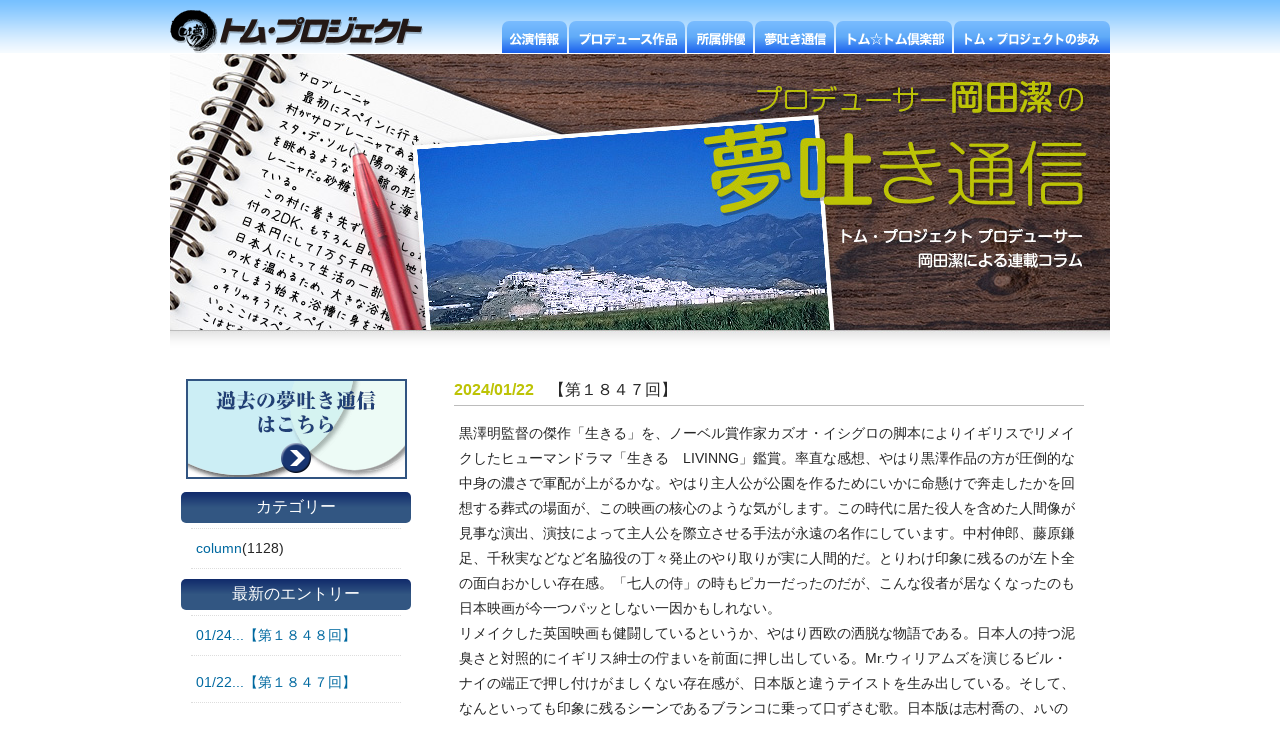

--- FILE ---
content_type: text/html
request_url: https://www.tomproject.com/column/2024/01/post-1119.html
body_size: 12390
content:
<!doctype html>
<html>
<head>
    <meta http-equiv="Content-Type" content="text/html; charset=UTF-8" />
<script src="/common/js/html5shiv.js"></script>
<link rel="alternate" type="application/atom+xml" title="Recent Entries" href="https://www.tomproject.com/column/atom.xml" />
<!--<script type="text/javascript" src="https://www.tomproject.com/column/mt.js"></script>
<script type="text/javascript" src="https://www.tomproject.com/column/common/js/prototype.js"></script>
<script type="text/javascript" src="https://www.tomproject.com/column/common/js/ajaxCalendar.js"></script>
<script type="text/javascript" src="https://www.tomproject.com/column/common/js/dayChecker.js"></script>
<script type="text/javascript" src="https://www.tomproject.com/column/common/js/ajax_search.js"></script>-->
<link href="https://www.tomproject.com/common/css/style.css" rel="stylesheet" type="text/css" />
<link href="https://www.tomproject.com/column/common/css/style.css" rel="stylesheet" type="text/css" />
<script type="text/javascript" src="//ajax.googleapis.com/ajax/libs/jquery/1.7/jquery.min.js"></script>
<script type="text/javascript" src="/common/js/jquery.easing.1.3.js"></script>
    <title>【第１８４７回】 / 夢吐き通信</title>
</head>
<body>

  <header>
  <div class="clearfix">
  <h1><a href="https://www.tomproject.com/">トムプロジェクト</a></h1>
    <nav>
<script type="text/javascript">//<![CDATA[
	$(function(){
	  $("ul#menu>li>ul").each(function () {
		  $aElem = $(this).prev("a");
		  if($aElem.length < 1) return true;
		  $ulElem = $(this);
		  $aElem.bind("click",function (e) {
			  $ulElem.toggle("fast");
			  e.preventDefault();
			  return false;
		  });
	  });
	});
//]]></script>
      <ul id="menu" class="clearfix">
        <li><a href="" class="menu1"><span>公演情報</span></a>
        	<ul><li><a href="https://www.tomproject.com/peformance/numa.html">沼の中の淑女たち</a></li><li><a href="https://www.tomproject.com/peformance/romance.html">風間杜夫ひとり芝居「カラオケマン 最後のロマンス」</a></li><li><a href="https://www.tomproject.com/peformance/muntinlupa24.html">モンテンルパ</a></li>
            </ul></li>
      <li><a href="https://www.tomproject.com/past/" class="menu2"><span>プロデュース作品</span></a></li>
        <li><a href="https://www.tomproject.com/cast/" class="menu3"><span>所属俳優</span></a></li>
        <li><a href="https://www.tomproject.com/column/" class="menu4"><span>夢吐き通信</span></a></li>
<li><a href="https://www.tomproject.com/tomtom/" class="menu5"><span>トム☆トム倶楽部</span></a></li>
      <li><a href="https://www.tomproject.com/about/" class="menu6"><span>トム・プロジェクトの歩み</span></a></li>
      </ul>
    </nav>
  </div>
</header>

<div id="wrapper">
  <div id="main_img"><a href="https://www.tomproject.com/column/"></a></div>
  <div id="contents" class="clearfix">
    <div id="left">
<!--<div class="menu">
      <h2>カレンダー</h2>
      <div id="calendar"></div>
<script type="text/javascript">
getCalendar("https://www.tomproject.com/column/", "2", "https://www.tomproject.com/column/calendar/2024/01/");
</script>
      </div>-->
<div style="padding-left:10px;padding-bottom:10px"><a href="https://www.tomproject.com/column/oldcolumn.html"><img src="https://www.tomproject.com/column/common/images/past_cm.png"></a></div>
       <div class="menu">
      <h2>カテゴリー</h2>
      <ul>
       
        <li><a href="https://www.tomproject.com/column/column/">column</a>(1128)</li>
       
      </ul>
     
      </div>
              <div class="menu">
      <h2>最新のエントリー</h2>
      <ul>
       
        <li><a href="https://www.tomproject.com/column/2024/01/post-1120.html">01/24...【第１８４８回】</a></li>
       
        <li><a href="https://www.tomproject.com/column/2024/01/post-1119.html">01/22...【第１８４７回】</a></li>
       
        <li><a href="https://www.tomproject.com/column/2024/01/post-1118.html">01/19...【第１８４６回】</a></li>
       
        <li><a href="https://www.tomproject.com/column/2024/01/post-1117.html">01/17...【第１８４５回】</a></li>
       
        <li><a href="https://www.tomproject.com/column/2024/01/post-1116.html">01/15...【第１８４４回】</a></li>
       
        <li><a href="https://www.tomproject.com/column/2024/01/post-1115.html">01/12...【第１８４３回】</a></li>
       
        <li><a href="https://www.tomproject.com/column/2024/01/post-1114.html">01/09...【第１８４２回】</a></li>
       
        <li><a href="https://www.tomproject.com/column/2024/01/post-1113.html">01/04...【第１８４１回】</a></li>
       
        <li><a href="https://www.tomproject.com/column/2023/12/post-1112.html">12/27...【第１８４０回】</a></li>
       
        <li><a href="https://www.tomproject.com/column/2023/12/post-1111.html">12/25...【第１８３９回】</a></li>
       
      </ul>
      </div>
          <div class="menu">
      <h2>アーカイブ</h2>
      <ul>

       
        <li><a href="https://www.tomproject.com/column/2024/">2024&#24180;</a></li>
       
        <li><a href="https://www.tomproject.com/column/2023/">2023&#24180;</a></li>
       
        <li><a href="https://www.tomproject.com/column/2022/">2022&#24180;</a></li>
       
        <li><a href="https://www.tomproject.com/column/2021/">2021&#24180;</a></li>
       
        <li><a href="https://www.tomproject.com/column/2020/">2020&#24180;</a></li>
       
        <li><a href="https://www.tomproject.com/column/2019/">2019&#24180;</a></li>
       
        <li><a href="https://www.tomproject.com/column/2018/">2018&#24180;</a></li>
       
        <li><a href="https://www.tomproject.com/column/2017/">2017&#24180;</a></li>
       
        <li><a href="https://www.tomproject.com/column/2016/">2016&#24180;</a></li>
       
        <li><a href="https://www.tomproject.com/column/2015/">2015&#24180;</a></li>
       

      </ul>
      </div>
</div>

<!--main -->
    <div id="main">
       <div class="entry">
      <h2 class="clearfix">
      <div class="date">2024/01/22</div>
        <div class="title">【第１８４７回】</div>
      </h2>
      <div class="entrybody">
     <p>黒澤明監督の傑作「生きる」を、ノーベル賞作家カズオ・イシグロの脚本によりイギリスでリメイクしたヒューマンドラマ「生きる　LIVINNG」鑑賞。率直な感想、やはり黒澤作品の方が圧倒的な中身の濃さで軍配が上がるかな。やはり主人公が公園を作るためにいかに命懸けで奔走したかを回想する葬式の場面が、この映画の核心のような気がします。この時代に居た役人を含めた人間像が見事な演出、演技によって主人公を際立させる手法が永遠の名作にしています。中村伸郎、藤原鎌足、千秋実などなど名脇役の丁々発止のやり取りが実に人間的だ。とりわけ印象に残るのが左卜全の面白おかしい存在感。「七人の侍」の時もピカ一だったのだが、こんな役者が居なくなったのも日本映画が今一つパッとしない一因かもしれない。</p>
<p>リメイクした英国映画も健闘しているというか、やはり西欧の洒脱な物語である。日本人の持つ泥臭さと対照的にイギリス紳士の佇まいを前面に押し出している。Mr.ウィリアムズを演じるビル・ナイの端正で押し付けがましくない存在感が、日本版と違うテイストを生み出している。そして、なんといっても印象に残るシーンであるブランコに乗って口ずさむ歌。日本版は志村喬の、♪いのち短し　恋せよ乙女　あかき唇　褪せぬ間に　熱き血潮の　冷えぬ間に　明日の月日は　ないものを♪「ゴンドラの歌」これが絶品でした。</p>
<p>英国版は、スコットランド民謡の「The Rowan Tree」＝「ナナカマドの木」、この歌には、今際を覚悟することで、自身の故郷や親族などに想いを馳せているという意味があるそうだ。歌詞、メロディともに乾いた感がしました。</p>
<p>最後に、主人公が場末の歓楽街で嬉々として遊び解放するシーンがあるのだが、日本版ではあの怪優、伊藤雄之助がアクの強い演技の連続でスクリーンを釘付けにする面白さがあったのだが、英国版はなんともあっさりした俳優さんのお陰で無味無臭のシーンになったのが残念でございました。</p>
<p style="text-align: center;"><img alt="1847.jpg" src="https://www.tomproject.com/column/common/images/1847.jpg" width="280" height="280" class="mt-image-none" /></p>
<p style="text-align: center;">昨日、見かけた早咲き梅</p>
        </div>
    </div>
 <div align="center"><a href="https://www.tomproject.com/column/2024/01/post-1120.html">&lt;&lt;次の記事</a>　<a href="https://www.tomproject.com/column/2024/01/post-1118.html">前の記事&gt;&gt;</a></div>
    </div>
<!--main -->
    </div>
</div>

  <div class="sp_only">
<ul id="menu_sp" class="clearfix">
        <li><a href="" class="menu1"><span>公演情報</span></a>
        	<ul><li><a href="https://www.tomproject.com/peformance/numa.html">沼の中の淑女たち</a></li><li><a href="https://www.tomproject.com/peformance/romance.html">風間杜夫ひとり芝居「カラオケマン 最後のロマンス」</a></li><li><a href="https://www.tomproject.com/peformance/muntinlupa24.html">モンテンルパ</a></li>
            </ul></li>
      <li><a href="https://www.tomproject.com/past/index.html" class="menu2"><span>プロデュース作品</span></a></li>
        <li><a href="https://www.tomproject.com/cast/" class="menu3"><span>所属俳優</span></a></li>
        <li><a href="https://www.tomproject.com/column/" class="menu4"><span>夢吐き通信</span></a></li>
<li><a href="https://www.tomproject.com/tomtom/" class="menu5"><span>トム☆トム倶楽部</span></a></li>
      <li><a href="https://www.tomproject.com/about/" class="menu6"><span>トム・プロジェクトの歩み</span></a></li>
<li><a href="https://www.tomproject.com/shop/">SHOP</a></li>
<li><a href="https://www.tomproject.com/about/access.html">アクセス</a></li>
<li><a href="mailto:tom@tomproject.com">お問い合わせ</a></li>
      </ul>
</div>
<div id="sitemap">
  <div class="wrapper">
    <div class="logo"><img src="https://www.tomproject.com/common/images/footlogo.png" alt="トムプロジェクト"></div>
    <div id="footmenu"> |　<a href="https://www.tomproject.com/">ホーム</a>　|　<br>
     |　<span>公演情報</span> [<a href="https://www.tomproject.com/peformance/numa.html">沼の中の淑女たち</a>]  [<a href="https://www.tomproject.com/peformance/romance.html">風間杜夫ひとり芝居「カラオケマン 最後のロマンス」</a>]  [<a href="https://www.tomproject.com/peformance/muntinlupa24.html">モンテンルパ</a>] 　|　
          <br>　|　<a href="https://www.tomproject.com/past/index.html">プロデュース作品</a>　|　<!--<a href="https://www.tomproject.com/freepage/performance.html">自主公演をお考えの皆さまへ</a>　|　--><a href="https://www.tomproject.com/cast/">所属俳優</a>　|<br>|　<a href="https://www.tomproject.com/column/">夢吐き通信</a>　|　<a href="https://www.tomproject.com/tomtom/">トム☆トム倶楽部</a>　|　<a href="https://www.tomproject.com/about/">トム・プロジェクトの歩み</a>　|<br>
    |　<a href="https://www.tomproject.com/shop/">SHOP</a>　|　<!--<a href="https://www.tomproject.com/mm/">メールマガジン登録</a>　|--><a href="https://www.tomproject.com/about/access.html">アクセス</a>　|　<a href="mailto:tom@tomproject.com">お問い合わせ</a>　|</div>
   <div class="banner"> <!--<a href="https://www.tomproject.com/number/15top.html"><img src="https://www.tomproject.com/common/images/self_banner.jpg" alt="自主公演をお考えの方へ"></a>--></div>
  </div>
</div>
<div id="footer">
  <div class="wrapper clearfix">
    <p id="copyright">Copyright © 2016 TOM PROJECT All Rights Reserved.</p>
  </div>
</div>


</body>
</html>


--- FILE ---
content_type: text/css
request_url: https://www.tomproject.com/common/css/style.css
body_size: 31508
content:
@charset "utf-8";

/* ===== Universal Reset ===== */
html{height:100%;}
*{ margin:0; padding:0;}
body > #container  { height: auto;}
img,a img { border: none;}
ul{list-style-type:none;}
h1,h2,h3,h4,h5,h6{ padding:0; margin:0;}
table{ border:0;}
table,th,td{ border-collapse:collapse}


article,aside,canvas,details,figcaption,figure,
footer,header,hgroup,menu,nav,section,summary {
display:block;
}


body {
  margin:0;
  font-family: 'Lucida Grande','Hiragino Kaku Gothic ProN',Meiryo,sans-serif;
  color:#262626;
  height:100%;
}
.sp_only{display:none}

 @media (max-width: 760px) {
	 body{ min-width:100%!important}
	 #left{ display:none}
	 .sp_only{ display:block}
	 .pc_only{ display:none}
	}


/* ==== clearfix ==== */
.clearfix:after {content: "."; display: block; clear: both; height: 0; visibility: hidden;}
.clearfix { min-height: 1px;}


.flLeft{ float:left}
.flRight{ float:right}

.clear{ clear:both}

.alignCenter{ text-align:center}
.alignRight{ text-align:right}

/*.wrapper {
  position: relative;
  width: 940px;
  margin: 0 auto;
}*/


#wrapper,.wrapper {
	margin-top:55px;
}

.wrapper, /* トップページの.wrapper およびフッターの.wrapperのみに適用 */
#footer .wrapper,
#sitemap .wrapper {
  position: relative;
  width: 940px;
  margin: 0 auto;
}

 @media (max-width: 760px) {
	 #wrapper,.wrapper {
	margin-top:0px;
}

.wrapper, /* トップページの.wrapper およびフッターの.wrapperのみに適用 */
#footer .wrapper,
#sitemap .wrapper {
  position: relative;
  width: auto;
  margin: 0;
}
	 
	 }


a {
  text-decoration: none;
  color:#0069a0;
}
a:hover {
  text-decoration: underline;
}
a img {
	border: none;
}

ul,
ul li {
  list-style: none;
  margin: 0;
  padding: 0;
}

ol{ margin:5px 0 10px 30px; list-style:desimal!important}
ol li{ margin-bottom:5px; list-style:desimal!important;}



header{ background:url(../images/head_back.gif) repeat-x; width:100%; font-size:14px; z-index:500; position:fixed; margin:0; height:53px; border-bottom:1px solid white; top:0;}
header div{ width:940px; margin:0 auto 0 auto; height:53px; position:relative}
header h1 a{ background:url(../images/logo.png) no-repeat; width:269px; height:45px; float:left; text-indent:-9999px; margin-top:10px; display:block}
header nav{ float:right;position:absolute; right:0; bottom:0 }
header nav ul#menu { /*border-left:1px solid white;*/ }
header nav ul#menu li{float:left; margin-right:2px;}
header nav ul#menu li a{ display:block; padding:10px 8px; height:12px; /*border-right:1px solid white;*/
/* Permalink - use to edit and share this gradient: http://colorzilla.com/gradient-editor/#7abcff+0,60abf8+50,1a60ed+100 */
background: #7abcff; /* Old browsers */
background: -moz-linear-gradient(top,  #7abcff 0%, #60abf8 50%, #1a60ed 100%); /* FF3.6+ */
background: -webkit-gradient(linear, left top, left bottom, color-stop(0%,#7abcff), color-stop(50%,#60abf8), color-stop(100%,#1a60ed)); /* Chrome,Safari4+ */
background: -webkit-linear-gradient(top,  #7abcff 0%,#60abf8 50%,#1a60ed 100%); /* Chrome10+,Safari5.1+ */
background: -o-linear-gradient(top,  #7abcff 0%,#60abf8 50%,#1a60ed 100%); /* Opera 11.10+ */
background: -ms-linear-gradient(top,  #7abcff 0%,#60abf8 50%,#1a60ed 100%); /* IE10+ */
background: linear-gradient(to bottom,  #7abcff 0%,#60abf8 50%,#1a60ed 100%); /* W3C */
filter: progid:DXImageTransform.Microsoft.gradient( startColorstr='#7abcff', endColorstr='#1a60ed',GradientType=0 ); /* IE6-9 */

border-radius:7px 7px 0 0; -moz-border-radius:7px 7px 0 0; -webkit-border-radius:7px 7px 0 0;

}
header nav ul#menu li a:hover{

/* Permalink - use to edit and share this gradient: http://colorzilla.com/gradient-editor/#5b8bea+0,4b6b9e+100 */
background: #5b8bea; /* Old browsers */
background: -moz-linear-gradient(top,  #5b8bea 0%, #4b6b9e 100%); /* FF3.6+ */
background: -webkit-gradient(linear, left top, left bottom, color-stop(0%,#5b8bea), color-stop(100%,#4b6b9e)); /* Chrome,Safari4+ */
background: -webkit-linear-gradient(top,  #5b8bea 0%,#4b6b9e 100%); /* Chrome10+,Safari5.1+ */
background: -o-linear-gradient(top,  #5b8bea 0%,#4b6b9e 100%); /* Opera 11.10+ */
background: -ms-linear-gradient(top,  #5b8bea 0%,#4b6b9e 100%); /* IE10+ */
background: linear-gradient(to bottom,  #5b8bea 0%,#4b6b9e 100%); /* W3C */
filter: progid:DXImageTransform.Microsoft.gradient( startColorstr='#5b8bea', endColorstr='#4b6b9e',GradientType=0 ); /* IE6-9 */
 
}
header nav ul#menu li:last-child{ margin-right:0}
header nav ul#menu li a span{ color:white; background-position: left top; height:16px; text-indent:-9999px; display:block; cursor:pointer} 
header nav ul#menu li a.menu1 span{ background-image:url(../images/menu1.png); width:49px} 
header nav ul#menu li a.menu2 span{ background-image:url(../images/menu2.png); width:100px} 
header nav ul#menu li a.menu3 span{ background-image:url(../images/menu3.png); width:50px} 
header nav ul#menu li a.menu4 span{ background-image:url(../images/menu4.png); width:63px} 
header nav ul#menu li a.menu5 span{ background-image:url(../images/menu5.png); width:100px} 
header nav ul#menu li a.menu6 span{ background-image:url(../images/menu6.png); width:140px} 

header nav ul#menu li ul{ position:absolute; top:32px; left:0; margin:0; background-color: rgba(49,76,126,0.7); z-index:1000;display:none;
filter:progid:DXImageTransform.Microsoft.Gradient(GradientType=0,StartColorStr=#80314c7e,EndColorStr=#80314c7e);/*IE8以下用*/}
header nav ul#menu li ul li{ border-bottom:1px solid #88929b; padding:10px; float:none; border-right:none;}
header nav ul#menu li ul li a{ text-indent:0; background:none; color:white; padding:5px 8px; height:auto; border-top:none; border-left:none; border-right:none}
header nav ul#menu li ul li a:hover{ background:none;}
header nav ul#menu li ul li:last-child{ border-bottom:none}

 @media (max-width: 760px) {
	 header{ position:relative; background-size:10%}
	 header div{ width:auto; height:auto}
	 header nav{ display:none}
	 div.sp_only ul#menu_sp{ border-bottom:1px solid #ccc;}
	 div.sp_only ul#menu_sp li{ float:none; margin-right:0px; width:100%;}
	 div.sp_only ul#menu_sp li a{ display:block; width:auto; background:#efefef url(../images/sp_arrow.png) no-repeat 2% center; background-size:2%; border-top:1px solid #ccc; padding:10px; padding-left:5%}
	 div.sp_only ul#menu_sp li ul{ border-top:none}
	 div.sp_only ul#menu_sp li ul li a{ padding:0px 5px 5px 30px; border:none; font-size:14px;background:#efefef url(../images/sp_arrow.png) no-repeat 4% center; background-size:2%;}
 }

/* main visual area */
#firstImgBox{ width: 100%; background:#ffffff; padding-top:53px}
.bx-wrapper{ width:100%; background:url(../images/mainImgBack.gif) repeat-x; border-bottom:9px solid #ececec}
div#slider1{  width:940px; position:relative; margin:0 auto; cursor:pointer!important}
ul#slider1 li { width:940px; position:relative}
ul#slider1 li img{ z-index:1; position:relative}

div#slider1 section{ z-index:100; display:block; position:absolute; left:0; top:0; width:940px; height:404px;}
/*div#slider1 section a.button{ background:url(../images/main_bt_back.png) no-repeat 5px center; padding:15px 0 0 0; width:191px; height:42px; display:inline-block; margin-right:10px; color:white; text-align:center; cursor:pointer; margin-top:10px; font-size:16px; float:right; position:relative; z-index:50}*/
div#slider1 section a.button{ width:940px; height:404px; text-indent:-9999px; display:block}

.ft-title{ width:100%!important; background:none!important; opacity:1!important; z-index:50!important}
.ft-next,
.ft-prev{ display:none}
.bx-window{ height:404px!important}

.bx-prev,
.bx-next,
.bx-auto{
	display:none;
}

.listArea li a.pager-active{ opacity: 0.7;}

.thumbs{ width: 100%; padding: 0; z-index:1000; background:#f0f0f0; height:auto; margin:0; padding: 5px 0}
* html .thumbs{ margin-top:0;}
*:first-child+html .thumbs{ margin-top:0;}
.thumbs ul{ width:940px; margin:0 auto; line-height:0.1em}
.thumbs ul li{ background:white}
.thumbs ul li a{ display:block; float:left; margin-right:16px; border:2px solid #fff; padding:0; font-size:15px; color:white; cursor:pointer}
.thumbs ul li a.pager-active,
.thumbs ul li a:hover{ opacity:0.7;}

#ft-buttons-slider1{  z-index:50; height:auto; margin:0 auto; padding: 7px 0 5px 0; position:relative;padding-top: 5px; width: 940px;}
#ft-buttons-slider1 a{ width:220px; height:102px; display:inline-block; margin:15px 13px 10px 0; border:2px solid white; padding:0!important; text-indent:-9999px}
#ft-buttons-slider1 a#bt1{ background:url(../images/select_img1.jpg)}
#ft-buttons-slider1 a#bt2{ background:url(../images/select_img2.jpg)}
#ft-buttons-slider1 a#bt3{ background:url(../images/select_img3.jpg)}
#ft-buttons-slider1 a#bt4{ background:url(../images/select_img4.jpg);margin:10px 0 10px 0;}
#ft-buttons-slider1 a:hover,
#ft-buttons-slider1 a.ft-button-slider1-active{ opacity:0.7}

@media (max-width: 760px) {
	#firstImgBox{padding-top:0}
	div#slider1{  width:100%!important; position:relative!important; margin:0!important; cursor:pointer!important;}
	div#slider1 li { width:auto!important; position:relative}
	div#slider1 img{ width:100%!important; height:auto!important}
	#ft-buttons-slider1{ width:auto;}
	#ft-buttons-slider1 a{ width:45%; background-size:100%!important; height:80px; margin:5px;}
	#ft-buttons-slider1 a#bt4{ margin:5px;}
}

/* contact */

#main_index #contact {
  text-align: center;
  padding: 45px 0 20px 0;
}
#main_index #contact table {
  border-collapse: collapse;
  width: 480px;
  margin: 0 auto;
}
#main_index #contact tr {
  border-top: gray dotted 1px;
}
#main_index #contact tr:first-child {
  border-top: none;
}
#main_index #contact th {
  font-weight: normal;
}
#main_index #contact th,
#main_index #contact td {
  text-align: left;
  padding: 8px;
}


#main_index #contact input[type=text],
#main_index #contact input[type=email],
#main_index #contact select, #contact textarea {
  border: gray solid 1px;
  border-radius: 4px;
  font-family: inherit;
  font-size: 100%;
  padding: 4px;
  width: 100%;
  -webkit-box-sizing: border-box;
  -moz-box-sixing: border-box;
  box-sizing: border-box;
}
#main_index #contact button {
  width: 207px;
  background-color: #a4dbf2;
  font-size: 110%;
  color:black;
  padding:10px 2px;
  outline: none;
  border:none;
font-weight:bold;
cursor:pointer;
}
#main_index #contact button:hover {
  opacity:0.7
}
#main_index #contact button:first-letter {
  letter-spacing: 1em;
}


/* news & development */

#topics {
  background: #fff;
  padding: 40px 0 30px 0;
  font-size:14px;
}
#topics > .wrapper {
  display: table;
  border-collapse: collapse;
}
#topics > .wrapper > * {
  display: table-cell;
  vertical-align: top;
  width: 50%;
}

#topics ul{ min-height:250px}
#topics ul li a{ color:#2b58b3}
#topics #news {
  padding-right: 24px;
  border-right: 1px solid #d2d2d2;
  position: relative;
}
#topics #news,
#topics #castinfo{}

#topics #news ul li {
  margin: 0 0 1em;
}
#topics h3{ height:32px; text-indent:-9999px; margin-bottom:20px}
#topics #news h3{ background:url(../images/news_title.gif) no-repeat}
#topics #castinfo{
  padding-left: 24px;
  position: relative;
}
#topics #castinfo h3{ background:url(../images/cast_title.gif) no-repeat}
#topics #castinfo ul{ margin-bottom:15px; height:200px; overflow:auto}
#topics #castinfo ul li{ margin:0 0 5px 0; font-size:13px}

#topics #castinfo ul li p{margin:0 0 5px 0;}

.topics-list {
  margin: 0;
  float:right;
}
.topics-list a {
  display: inline-block;
  background:url(../images/arrow_blue.png) no-repeat left center;
  padding-left:15px;
  font-size:14px;
  text-decoration:underline
}

 @media (max-width: 760px) {
	 #topics > .wrapper { display:block;}
	 #topics > .wrapper > *{ width:95%; display:block; margin:0 auto}
	 #topics #news,#topics #castinfo{ padding:0;}
	 #topics #news{padding-right:0px; border-right:none}
	 #topics #castinfo h3{ width:90%; background-size:100%}
	 #topics #news h3{ width:90%; background-size:65%}
	 #topics ul{ min-height:inherit; padding-left:10px}
	 #topics #castinfo ul{ overflow:visible; height:auto}
	 #topics #news:after,
	 #topics #castinfo:after{content: "."; display: block; clear: both; height: 0; visibility: hidden;}
 }
 

/*INFORMATION*/
#information{ background:#eef6aa; padding:40px 0 50px 0; border-top:10px solid #f7ffb3; border-bottom:10px solid #f7ffb3}
#information h3{ height:32px; text-indent:-9999px; margin-bottom:40px; background:url(../images/shop_title.png) no-repeat}
ul.info li{ float:left; margin-right:33px;}
ul.info li:last-child{ margin-right:0}
ul.info li a{ display:block; width:172px; position:relative; line-height:0.1}
ul.info li p{ position:absolute; left:0; bottom:0; padding:5px 0; background:rgba(0,0,0,0.5); line-height:1.5em; text-align:center; color:white; width:100%; font-size:13px}
ul.info li a:hover{ opacity:0.7;}
ul.info li a div.imgs{ background-repeat:no-repeat; background-position:cenetr center; background-size:100%; width:172px; height:172px;}

ul.info li a div.category{ border:1px solid white; width:60px; height:15px; font-size:11px; line-height:15px; text-align:center; color:white; position:absolute; right:-2px; top:3px;}
ul.info li a div.stage{ background:#d78f8f}
ul.info li a div.book{ background:#67a4cb}
ul.info li a div.cd{ background:#85cab2}
ul.info li a div.dvd{ background:#e5b860}

 @media (max-width: 760px) {
	 #information{ padding:10px}
	 ul.info li{ margin-right:1%}
	 ul.info li a{ margin-right:10px; margin-bottom:10px; width:130px;}
	 ul.info li a div.imgs{ width:130px;height:130px}
	 
	 }

/*footinfo*/
#footinfo{ padding:20px 0}
div.radiusBox,
a.radiusBox{ display:block; width:49%; margin:0 auto; border:1px solid #aeaeae; background:#ededed;border-radius:7px; -moz-border-radius:7px; -webkit-border-radius:7px; color:#000;}
a.radiusBox:hover{ text-decoration:none; opacity:0.7; cursor:pointer}
.radiusBox div{ margin:3px;border-radius:7px; -moz-border-radius:7px; -webkit-border-radius:7px; background:white; padding:10px 10px; height:160px}
.tomtom{ float:left;}
.mm{ float:right}
.tomtom h4{ background:url(../images/tomtom_title.gif) no-repeat left center; padding:5px 0 5px 30px; font-size:20px; font-weight:bold}
.mm h4{ background:url(../images/mm_title.gif) no-repeat left center; padding:5px 0 5px 35px; font-size:20px; font-weight:bold}
.radiusBox p{ font-size:13px; padding:10px 0px}
.radiusBox p.detail{ background:url(../images/arrow_blue.png) no-repeat left 4px; float:right; display:block; font-size:14px; padding:0 0 0 16px; color:#314c7e}
.radiusBox form{ padding:10px}
.radiusBox form input.txt{ padding:10px; width:300px; vertical-align:middle}
.radiusBox form input.submit{ background:#314c7e; color:white; border:1px solid #aeaeae; padding:5px 20px; font-size:16px; vertical-align:middle; cursor:pointer}

 @media (max-width: 760px) {
	 div.radiusBox,
     a.radiusBox{ width:95%; margin:0 auto 10px auto; float:none; font-size:12px;}
.radiusBox div{ height:auto; overflow:scroll}
.radiusBox form input.txt{ width:100px!important}
	 }

/* sitemap */

#sitemap {
  background:#65b8ff url(../images/foot_back.gif) repeat-x left top;
  color: #222;
  padding: 40px 0 20px 0;
  font-size:14px
}
#sitemap a {
  color: #222;
}


#sitemap > .wrapper {
  width: 940px;
  display: table;
  border-collapse: collapse;
}
#sitemap > .wrapper > * {
  display: table-cell;
  padding: 0 10px;
  text-align:center;
  vertical-align:middle;
}
#sitemap > .wrapper > *:last-child {
	border:none;
}
#sitemap > .wrapper > .banner{ width:170px}

 @media (max-width: 760px) {
	  #sitemap{ display:none}
	  #spmenu{}
	  #spmenu ul{}
	  #spmenu ul li a{ display:block; padding:5px 10px; border-bottom:1px solid #fff}
 }

#footer {
  background: #65b8ff;
  color: #222;
  height: 54px;
  font-size: 90%;
  padding: 0 0 59px;
}
#footer .wrapper {
	width: 940px;
}

#footer a {
  color: white;
}


#copyright {
  text-align: center;
  margin: 0;
  padding:0;
  line-height: 54px;
  vertical-align: middle;
  font-weight:normal
}

 @media (max-width: 760px) {
	 #footer { height:auto; padding:0;}
	 #footer .wrapper { width:100%;}
 }

/*第二階層*/

/*公演情報*/
.wrapper.second{ padding:70px 0 40px 0; min-height:70%}
.wrapper.second h2{ border-bottom:1px solid #cecece; margin-top:20px}
.wrapper.second h2 span{ font-size:24px; font-weight:normal; padding-top:10px; display:inline-block}
.wrapper.second h2 div{ display:inline-block; font-size:14px; padding-left:10px; vertical-align:middle}
.wrapper.second h2 div a{ display:inline-block; background:#bdc305; color:white; padding:2px 10px;border-radius:5px; -moz-border-radius:5px; -webkit-border-radius:5px; margin-left:10px}
.wrapper.second h2 div a.current{ background:#cecece; color:#858585}

.wrapper.second h2 a.button{ 
background: #5b8fd0; /* Old browsers */
background: -moz-linear-gradient(top,  #5b8fd0 0%, #3f63a5 50%, #314c7e 51%, #192741 100%); /* FF3.6+ */
background: -webkit-gradient(linear, left top, left bottom, color-stop(0%,#5b8fd0), color-stop(50%,#3f63a5), color-stop(51%,#314c7e), color-stop(100%,#192741)); /* Chrome,Safari4+ */
background: -webkit-linear-gradient(top,  #5b8fd0 0%,#3f63a5 50%,#314c7e 51%,#192741 100%); /* Chrome10+,Safari5.1+ */
background: -o-linear-gradient(top,  #5b8fd0 0%,#3f63a5 50%,#314c7e 51%,#192741 100%); /* Opera 11.10+ */
background: -ms-linear-gradient(top,  #5b8fd0 0%,#3f63a5 50%,#314c7e 51%,#192741 100%); /* IE10+ */
background: linear-gradient(to bottom,  #5b8fd0 0%,#3f63a5 50%,#314c7e 51%,#192741 100%); /* W3C */
filter: progid:DXImageTransform.Microsoft.gradient( startColorstr='#5b8fd0', endColorstr='#192741',GradientType=0 ); /* IE6-9 */
		 /* box-shadow */
box-shadow:rgba(110, 110, 110, 0.65098) 3px 3px 5px 0px;
-webkit-box-shadow:rgba(110, 110, 110, 0.65098) 3px 3px 5px 0px;
-moz-box-shadow:rgba(110, 110, 110, 0.65098) 3px 3px 5px 0px;
border-radius:7px; -moz-border-radius:7px; -webkit-border-radius:7px; padding:5px 0 5px 0; width:188px; border:2px solid white; display:block; margin-right:10px; color:white; text-align:center; cursor:pointer; margin-top:10px; margin-bottom:5px; font-size:16px; float:right; font-weight:normal}


#right{ float:right; width:300px; padding:20px 0; text-align:center}
#right img{ padding-bottom:10px; max-width:300px;}
#right a.pdfDL{ 
background: #5b8fd0; /* Old browsers */
background: -moz-linear-gradient(top,  #5b8fd0 0%, #3f63a5 50%, #314c7e 51%, #192741 100%); /* FF3.6+ */
background: -webkit-gradient(linear, left top, left bottom, color-stop(0%,#5b8fd0), color-stop(50%,#3f63a5), color-stop(51%,#314c7e), color-stop(100%,#192741)); /* Chrome,Safari4+ */
background: -webkit-linear-gradient(top,  #5b8fd0 0%,#3f63a5 50%,#314c7e 51%,#192741 100%); /* Chrome10+,Safari5.1+ */
background: -o-linear-gradient(top,  #5b8fd0 0%,#3f63a5 50%,#314c7e 51%,#192741 100%); /* Opera 11.10+ */
background: -ms-linear-gradient(top,  #5b8fd0 0%,#3f63a5 50%,#314c7e 51%,#192741 100%); /* IE10+ */
background: linear-gradient(to bottom,  #5b8fd0 0%,#3f63a5 50%,#314c7e 51%,#192741 100%); /* W3C */
filter: progid:DXImageTransform.Microsoft.gradient( startColorstr='#5b8fd0', endColorstr='#192741',GradientType=0 ); /* IE6-9 */
		 /* box-shadow */
box-shadow:rgba(110, 110, 110, 0.65098) 3px 3px 5px 0px;
-webkit-box-shadow:rgba(110, 110, 110, 0.65098) 3px 3px 5px 0px;
-moz-box-shadow:rgba(110, 110, 110, 0.65098) 3px 3px 5px 0px;
border-radius:7px; -moz-border-radius:7px; -webkit-border-radius:7px; padding:5px 0 5px 0; width:200px; border:2px solid white; display:block; margin-right:10px; color:white; text-align:center; cursor:pointer; margin:-5px auto 20px auto; font-size:14px; z-index:1000}

#main{
	width:600px;
	float:left;
	font-size:14px;
	padding:20px 0;
}
#contents{ padding:20px 0}
#left{ float:left; width:250px; padding:20px 70px 20px 0}
#left ul{ border-top:1px dotted #ddd}
#left ul li{ border-bottom:1px dotted #ddd; padding:10px 5px}
#left ul li span{ display:inline-block; border:1px solid white; font-size:11px; line-height:15px; text-align:center; color:white; padding:3px 5px; margin-bottom:5px;}
#left ul li span.stage{ background:#d78f8f}
#left ul li span.book{ background:#67a4cb}
#left ul li span.cd{ background:#85cab2}
#left ul li span.dvd{ background:#e5b860}
#left ul li span.news{ background:#314c7e}
#left ul li span.date{ background:white; color:#222; font-size:12px}

div.exp{ }
div.exp h3{ font-size:40px; font-weight:normal; padding:0 0 10px 0}
div.exp p{ font-size:14px; padding:0 0 5px 0; line-height:1.7em}
div.exp ol li{ font-size:14px;}
div.exp p.subtitle{ font-size:16px; line-height:1.5em}
div.exp p.director,
div.exp p.cont{ padding:0 0 10px 0; font-size:16px; font-weight:bold}
div.exp div.talk{ border:1px solid #ddd; padding:20px; background:#f6f6f6}
div.exp p.dateinfo{ font-weight:bold; font-size:16px}
div.exp p.dateinfo span{ background:#939393; color:white; padding:2px 10px; margin-right:5px; font-size:12px; vertical-align:bottom; border-radius:5px; -moz-border-radius:5px; -webkit-border-radius:5px;}
div.exp a.button{ 
background: #5b8fd0; /* Old browsers */
background: -moz-linear-gradient(top,  #5b8fd0 0%, #3f63a5 50%, #314c7e 51%, #192741 100%); /* FF3.6+ */
background: -webkit-gradient(linear, left top, left bottom, color-stop(0%,#5b8fd0), color-stop(50%,#3f63a5), color-stop(51%,#314c7e), color-stop(100%,#192741)); /* Chrome,Safari4+ */
background: -webkit-linear-gradient(top,  #5b8fd0 0%,#3f63a5 50%,#314c7e 51%,#192741 100%); /* Chrome10+,Safari5.1+ */
background: -o-linear-gradient(top,  #5b8fd0 0%,#3f63a5 50%,#314c7e 51%,#192741 100%); /* Opera 11.10+ */
background: -ms-linear-gradient(top,  #5b8fd0 0%,#3f63a5 50%,#314c7e 51%,#192741 100%); /* IE10+ */
background: linear-gradient(to bottom,  #5b8fd0 0%,#3f63a5 50%,#314c7e 51%,#192741 100%); /* W3C */
filter: progid:DXImageTransform.Microsoft.gradient( startColorstr='#5b8fd0', endColorstr='#192741',GradientType=0 ); /* IE6-9 */
		 border:2px solid white;
		 /* box-shadow */
box-shadow:rgba(110, 110, 110, 0.65098) 3px 3px 5px 0px;
-webkit-box-shadow:rgba(110, 110, 110, 0.65098) 3px 3px 5px 0px;
-moz-box-shadow:rgba(110, 110, 110, 0.65098) 3px 3px 5px 0px;
border-radius:7px; -moz-border-radius:7px; -webkit-border-radius:7px; padding:10px 0 10px 0; width:188px; border:2px solid white; display:block; margin-right:10px; color:white; text-align:center; cursor:pointer; margin-top:10px; font-size:16px; float:right}
div.exp a.button:hover{ text-decoration:none; opacity:0.7}
div.exp h4{ font-size:18px; color:#bdc305; padding:20px 0 10px 0}
div.exp h5{ font-size:16px; padding:20px 0 0 0;}

div.exp table{margin:10px 0; border-collapse:collapse; width:100%}
div.exp table.schedule{ border-top:1px solid #cecece}
div.exp table.schedule th{ background:#f6f6f6; padding:10px; border-bottom:1px solid #cecece; border-right:1px dotted #cecece}
div.exp table.schedule th.sat{ color:#4973bf}
div.exp table.schedule th.sun{ color:#e30000}
div.exp table.schedule th:last-child{ border-right:none}
div.exp table.schedule th.date{ background:#f9facc;}
div.exp table.schedule td{ padding:10px; border-bottom:1px solid #cecece; border-right:1px dotted #cecece; text-align:center; font-size:24px}
div.exp table.schedule td:last-child{ border-right:none}

div.exp table.ticket{ border-top:1px dotted #cecece}
div.exp table.ticket th{ background:#f6f6f6; padding:10px; border-bottom:1px dotted #cecece;white-space: nowrap; text-align:left}
div.exp table.ticket td{ padding:10px; border-bottom:1px dotted #cecece;}

div.exp ul.local{ border-top:1px dotted #cecece; font-size:14px}
div.exp ul.local li{ padding:10px; border-bottom:1px dotted #cecece}
div.exp ul.local li p.date{ font-weight:bold; font-size:14px}
                    
#contents #main ul{ padding:20px 10px}
#contents #main ul li{ background:url(../images/arrow_blue.png) no-repeat left center; padding-left:20px; margin-bottom:10px}            
#contents #main div.exp h3{ font-size:30px; font-weight:normal; padding:0 0 10px 0}
#contents #main div.exp a.button{float:none; margin-bottom:20px}
#contents #main div.exp p{ padding-bottom:20px}

p.mainLead{ font-size:18px!important; padding:0 10px 20px 10px!important}



 @media (max-width: 760px) {
	 .wrapper.second{ padding:10px 0 20px 0; min-height:70%}
	 .wrapper.second h2{ border-bottom:1px solid #cecece; margin:10px 5px;}
	 #main{ width:95%; margin:0 auto; padding:0; float:none}
	 #right{ float:none; text-align:center; width:100%}
	 #right img{ width:90%; display:block; margin:10px auto}
     div.exp{ padding:0 5px}
	 div.exp table{ width:95%; margin:5px auto}
	 div.exp table.schedule th,
	 div.exp table.schedule td{ padding:5px; font-size:14px}
	 div.exp a.button{ float:none; width:90%; margin:10px auto}
 }



/*トムトムクラブ*/


p.clubPrice{
	font-size:24px!important;
	background:#f2f2f2;
	border-radius:7px;
	-moz-border-radius:7px;
	-webkit-border-radius:7px;
	text-align:center;
	padding:10px!important;
	}
p.clubPrice span{ font-weight:bold}
a.newentry{ background:url(../images/newentry_bt.gif) no-repeat; width:435px; height:81px; text-align:center; font-size:24px; color:white; font-weight:bold; margin:20px auto; display:block; line-height:81px}
#merit h3{
	background:#314c7e;
	border-radius:7px;
	-moz-border-radius:7px;
	-webkit-border-radius:7px;
	padding:10px;
	color:white;
	font-size:20px;
}
#merit h4 { font-size:20px; margin-bottom:10px}
#merit h4 span.merit{
	background:#bdc305;
	border-radius:7px;
	-moz-border-radius:7px;
	-webkit-border-radius:7px;
	padding:5px 10px;
	display:inline-block;
	margin-right:10px;
	color:white;
	text-align:center;
	font-size:16px;
	}
#merit .meritBox{ padding:10px 0; border-bottom:1px dotted #cecece}
#merit p{ padding-bottom:20px}

div.exp p.howto{ padding:10px!important;font-size:16px; text-align:center; background:#f9facc; margin:5px;border-radius:7px;
	-moz-border-radius:7px;
	-webkit-border-radius:7px;}
	div.exp p.howto span{ font-size:14px}
div.exp p.arrow{  text-align:center; font-size:30px!important; margin:0; padding:0; line-height:1em}

 @media (max-width: 760px) {
	 a.newentry{ width:90%; margin:10px auto; background-size:100%; font-size:18px; height:60px; line-height:60px}
	 #merit{ padding:10px}
 }


/*予約フォーム*/
div.exp table.reserve{margin:10px 0; border-collapse:collapse; width:100%}
div.exp table.reserve{ border-top:1px solid #cecece}
div.exp table.reserve th{ background:#f6f6f6; padding:10px 20px; border-bottom:1px solid #cecece; border-right:1px dotted #cecece; text-align:right}
div.exp table.reserve th.enq{ text-align:left; border-right:none}
div.exp table.reserve td{ padding:10px; border-bottom:1px solid #cecece; border-right:1px dotted #cecece; text-align:left; font-size:14px}
div.exp table.reserve td:last-child{ border-right:none}

div.exp table.reserve td input[type="text"]{ padding:2px 5px; margin-right:5px; font-size:14px; margin:5px 0}
div.exp table.reserve td select{ padding:10px; width:400px; font-size:18px; margin-right:5px; margin:5px 0}
div.exp table.reserve td textarea{ padding:5px; width:400px; font-size:14px; margin-right:5px; margin:5px 0; height:60px; border:1px solid #cecece}
.short{ width:50px!important}
.middle{ width:300px!important}
.mshort{ width:100px!important}
.long{ width:400px!important}
p.small{ font-size:12px!important}
div.exp table.reserve th span.notice{ color:#F00}
div.exp table.reserve td div.info{ padding:10px 0 0 0;}
p.checboxtext{ text-align:right; margin-bottom:10px; font-size:16px!important}
div.exp a.reserve,
div.exp input[type="submit"]{ 
background: #5b8fd0; /* Old browsers */
background: -moz-linear-gradient(top,  #5b8fd0 0%, #3f63a5 50%, #314c7e 51%, #192741 100%); /* FF3.6+ */
background: -webkit-gradient(linear, left top, left bottom, color-stop(0%,#5b8fd0), color-stop(50%,#3f63a5), color-stop(51%,#314c7e), color-stop(100%,#192741)); /* Chrome,Safari4+ */
background: -webkit-linear-gradient(top,  #5b8fd0 0%,#3f63a5 50%,#314c7e 51%,#192741 100%); /* Chrome10+,Safari5.1+ */
background: -o-linear-gradient(top,  #5b8fd0 0%,#3f63a5 50%,#314c7e 51%,#192741 100%); /* Opera 11.10+ */
background: -ms-linear-gradient(top,  #5b8fd0 0%,#3f63a5 50%,#314c7e 51%,#192741 100%); /* IE10+ */
background: linear-gradient(to bottom,  #5b8fd0 0%,#3f63a5 50%,#314c7e 51%,#192741 100%); /* W3C */
filter: progid:DXImageTransform.Microsoft.gradient( startColorstr='#5b8fd0', endColorstr='#192741',GradientType=0 ); /* IE6-9 */
		 /* box-shadow */
box-shadow:rgba(110, 110, 110, 0.65098) 3px 3px 5px 0px;
-webkit-box-shadow:rgba(110, 110, 110, 0.65098) 3px 3px 5px 0px;
-moz-box-shadow:rgba(110, 110, 110, 0.65098) 3px 3px 5px 0px;
border-radius:7px; -moz-border-radius:7px; -webkit-border-radius:7px; padding:10px 0 10px 0; width:300px; border:2px solid white; display:block; margin-right:10px; color:white; text-align:center; cursor:pointer; margin:10px auto 20px auto; font-size:18px; z-index:1000}
div.exp input[type="submit"]:hover{ opacity:0.7}

 @media (max-width: 760px) {
	  div.exp table.reserve{ width:95%; margin:0 auto}
	 div.exp table.reserve td textarea{ width:90%}
	 .short{ width:30%!important}
.middle{ width:90%!important}
.mshort{ width:50%!important}
.long{ width:90%!important}
	 div.exp table.reserve th,
	 div.exp table.reserve td{ display:block; width:100%!important; padding:5px 0; background:none; text-align:left; border-right:none}
     img.ayumiImg,img.map{ width:90%}
     div.exp table.reserve td select{ width:90%;}
                                      }

/*ニュース*/
ul.news li{ padding:10px 10px 10px 15px; border-bottom:1px dotted #cecece; background:url(../images/arrow_blue.png) no-repeat left 16px;}


div.entryExp{ text-align:center; line-height:1.8em; font-size:16px; padding:20px 0 10px 0}
           
img.mt-image-none{
vertical-align:middle;
}

/* チケット購入ボタン */
.ticketButtonBlock {
    display:none;
    background-color: rgba(127, 127, 127, 0.5);
    bottom: 0;
    left: 0;
    padding: 16px 0;
    position: fixed;
    width: 100%;
}
.ticketButtonBlock a {
	background: #5b8fd0; /* Old browsers */
	background: -moz-linear-gradient(top,  #5b8fd0 0%, #3f63a5 50%, #314c7e 51%, #192741 100%); /* FF3.6+ */
	background: -webkit-gradient(linear, left top, left bottom, color-stop(0%,#5b8fd0), color-stop(50%,#3f63a5), color-stop(51%,#314c7e), color-stop(100%,#192741)); /* Chrome,Safari4+ */
	background: -webkit-linear-gradient(top,  #5b8fd0 0%,#3f63a5 50%,#314c7e 51%,#192741 100%); /* Chrome10+,Safari5.1+ */
	background: -o-linear-gradient(top,  #5b8fd0 0%,#3f63a5 50%,#314c7e 51%,#192741 100%); /* Opera 11.10+ */
	background: -ms-linear-gradient(top,  #5b8fd0 0%,#3f63a5 50%,#314c7e 51%,#192741 100%); /* IE10+ */
	background: linear-gradient(to bottom,  #5b8fd0 0%,#3f63a5 50%,#314c7e 51%,#192741 100%); /* W3C */
	filter: progid:DXImageTransform.Microsoft.gradient( startColorstr='#5b8fd0', endColorstr='#192741',GradientType=0 ); /* IE6-9 */
    border: 2px solid white;
    border-radius: 12px;
	-moz-border-radius:12px;
	-webkit-border-radius:12px;
	box-shadow:rgba(110, 110, 110, 0.65098) 3px 3px 5px 0px;
	-webkit-box-shadow:rgba(110, 110, 110, 0.65098) 3px 3px 5px 0px;
	-moz-box-shadow:rgba(110, 110, 110, 0.65098) 3px 3px 5px 0px;
    color: white;
    cursor: pointer;
    display: block;
    font-size: 24px;
    font-weight: bold;
    letter-spacing: 2px;
    margin: 10px auto;
    opacity: 1;
    padding: 12px 0;
    text-align: center;
    width: 400px;
}
.ticketButtonBlock a:hover {
    opacity: 0.9;
    text-decoration: none;
}
           
/*201601追加*/
           img.mt-image-right{ width:300px; float:right}

--- FILE ---
content_type: text/css
request_url: https://www.tomproject.com/column/common/css/style.css
body_size: 2890
content:
body{ background:#ffffff color:#222;}
#wrapper{width:940px; margin:0 auto; padding-top:53px; }
#main_img{ background:url(https://www.tomproject.com/column/common/images/main_img.jpg) no-repeat; width:940px; height:306px; margin:0 auto 20px auto;}
#main_img a{ display:block;width:940px; height:306px}
#contents{ padding:0 6px 70px 6px; clear:both;}

#sitemap { margin-top:-70px}

/*-left nav-*/
#left{ width:240px; float:left; padding:0; margin:0; font-size:14px}
#left img{ margin:0; padding:0;}

#left .menu{ margin:0 5px 10px 5px;}
#left .menu h2{
     margin:0;
     /* Permalink - use to edit and share this gradient: http://colorzilla.com/gradient-editor/#102a6b+0,325682+50 */
     background: #102a6b; /* Old browsers */
     background: -moz-linear-gradient(top,  #102a6b 0%, #325682 50%); /* FF3.6+ */
     background: -webkit-gradient(linear, left top, left bottom, color-stop(0%,#102a6b), color-stop(50%,#325682)); /* Chrome,Safari4+ */
     background: -webkit-linear-gradient(top,  #102a6b 0%,#325682 50%); /* Chrome10+,Safari5.1+ */
     background: -o-linear-gradient(top,  #102a6b 0%,#325682 50%); /* Opera 11.10+ */
     background: -ms-linear-gradient(top,  #102a6b 0%,#325682 50%); /* IE10+ */
     background: linear-gradient(to bottom,  #102a6b 0%,#325682 50%); /* W3C */
     filter: progid:DXImageTransform.Microsoft.gradient( startColorstr='#102a6b', endColorstr='#325682',GradientType=0 ); /* IE6-9 */
     border-radius:5px;
     -moz-border-radius:5px;
     -webkit-border-radius:5px; 
     padding:5px 0; 
     text-align:center; 
     color:white; 
     font-weight:normal;
     font-size:16px}
#left .menu h3{ font-size:110%;}
#left .menu ul{ list-style-type:none; margin:5px 10px; padding:0;}
#left .menu ul li{ margin-bottom:7px; line-height:1.4em;}

/*-main-*/
#main{ width:630px; padding:0 20px 0 0px; margin:0; float:right;}

/*-entry-*/
.entry{ margin:0; padding-bottom:40px;}

     .entry h2{ font-weight:bold; padding:0 0 4px 0; font-size:130%; border-bottom:1px solid #bcbcbc; margin-bottom:10px}
.date{ display:inline-block; font-size:16px; color:#bdc305}
.title{ padding:0 0 0 10px; display:inline-block;font-size:16px; font-weight:normal}

      .entrybody{ padding:5px; line-height:1.8em}

.entry img{ padding:5px; border:1px solid #999999; margin:10px 10px 5px 0;}

/*-calendar table-*/
table.calendar{ border:0; margin:5px 5px 5px 10px; width:90%;}
table.calendar th{ font-weight:bold; text-align:center;}
table.calendar td{ text-align:center;}


.blogPagenation {
    font-size: 0;
    line-height: 0;
    text-align: center;
	padding:10px 0 0 0;
}
.blogPagenation a, .blogPagenation span {
    display: inline-block;
    font-size: 14px;
    line-height: 100%;
    margin: 0 0.2em 0 0;
    padding: 0.4em 0.6em;
}
.blogPagenation a {
    border: 1px solid #999999;
    color: #999999;
}
.blogPagenation span {
    border: 1px solid #ffffff;
}